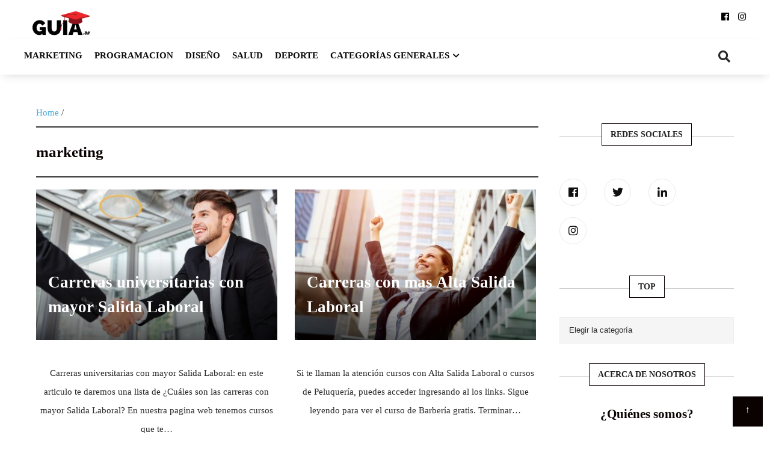

--- FILE ---
content_type: text/html; charset=UTF-8
request_url: https://guia.ar/tag/marketing/
body_size: 16514
content:
<!DOCTYPE html><html lang="es"><head itemscope="itemscope" itemtype="http://schema.org/WebSite"><meta charset="UTF-8" /><link data-optimized="2" rel="stylesheet" href="https://guia.ar/wp-content/litespeed/css/c33cf54c0ce7f4dcb9a76ddb066eb72e.css?ver=7db48" /><meta name="viewport" content="width=device-width, initial-scale=1" /><link rel="profile" href="https://gmpg.org/xfn/11" /><meta name='robots' content='noindex, follow' /><title>marketing Archives - Cursos Guia</title><meta property="og:locale" content="es_ES" /><meta property="og:type" content="article" /><meta property="og:title" content="marketing Archives - Cursos Guia" /><meta property="og:url" content="https://guia.ar/tag/marketing/" /><meta property="og:site_name" content="Cursos Guia" /><meta property="og:image" content="https://guia.ar/wp-content/uploads/2021/06/dancing.jpg" /><meta property="og:image:width" content="1280" /><meta property="og:image:height" content="720" /><meta property="og:image:type" content="image/jpeg" /><meta name="twitter:card" content="summary_large_image" /><meta name="twitter:site" content="@GuiaCursos" /> <script type="application/ld+json" class="yoast-schema-graph">{"@context":"https://schema.org","@graph":[{"@type":"CollectionPage","@id":"https://guia.ar/tag/marketing/","url":"https://guia.ar/tag/marketing/","name":"marketing Archives - Cursos Guia","isPartOf":{"@id":"https://guia.ar/#website"},"primaryImageOfPage":{"@id":"https://guia.ar/tag/marketing/#primaryimage"},"image":{"@id":"https://guia.ar/tag/marketing/#primaryimage"},"thumbnailUrl":"https://guia.ar/wp-content/uploads/2021/02/two-successful-businessmen-shaking-hands-on-PQF3VFU.jpg","breadcrumb":{"@id":"https://guia.ar/tag/marketing/#breadcrumb"},"inLanguage":"es"},{"@type":"ImageObject","inLanguage":"es","@id":"https://guia.ar/tag/marketing/#primaryimage","url":"https://guia.ar/wp-content/uploads/2021/02/two-successful-businessmen-shaking-hands-on-PQF3VFU.jpg","contentUrl":"https://guia.ar/wp-content/uploads/2021/02/two-successful-businessmen-shaking-hands-on-PQF3VFU.jpg","width":1210,"height":807,"caption":"Two smiling successful young businessmen shaking hands on business meeting in office"},{"@type":"BreadcrumbList","@id":"https://guia.ar/tag/marketing/#breadcrumb","itemListElement":[{"@type":"ListItem","position":1,"name":"Home","item":"https://guia.ar/"},{"@type":"ListItem","position":2,"name":"marketing"}]},{"@type":"WebSite","@id":"https://guia.ar/#website","url":"https://guia.ar/","name":"Cursos Guia","description":"Cursos GRATUITOS Y Completos Para una capacitación Rápida","publisher":{"@id":"https://guia.ar/#organization"},"potentialAction":[{"@type":"SearchAction","target":{"@type":"EntryPoint","urlTemplate":"https://guia.ar/?s={search_term_string}"},"query-input":"required name=search_term_string"}],"inLanguage":"es"},{"@type":"Organization","@id":"https://guia.ar/#organization","name":"Erama","url":"https://guia.ar/","logo":{"@type":"ImageObject","inLanguage":"es","@id":"https://guia.ar/#/schema/logo/image/","url":"https://guia.ar/wp-content/uploads/2021/07/GUIA.ar_-1-e1626049278517.png","contentUrl":"https://guia.ar/wp-content/uploads/2021/07/GUIA.ar_-1-e1626049278517.png","width":110,"height":54,"caption":"Erama"},"image":{"@id":"https://guia.ar/#/schema/logo/image/"},"sameAs":["https://www.facebook.com/guia.ar.18","https://twitter.com/GuiaCursos","https://www.instagram.com/guia_ar/?hl=es-la","https://www.linkedin.com/in/guia-ar-76b9401a7/"]}]}</script> <link rel='dns-prefetch' href='//fonts.googleapis.com' /><link rel="alternate" type="application/rss+xml" title="Cursos Guia &raquo; Feed" href="https://guia.ar/feed/" /><link rel="alternate" type="application/rss+xml" title="Cursos Guia &raquo; Feed de los comentarios" href="https://guia.ar/comments/feed/" /><link rel="alternate" type="application/rss+xml" title="Cursos Guia &raquo; Etiqueta marketing del feed" href="https://guia.ar/tag/marketing/feed/" /><style id='wp-block-library-theme-inline-css' type='text/css'>.wp-block-audio figcaption{color:#555;font-size:13px;text-align:center}.is-dark-theme .wp-block-audio figcaption{color:hsla(0,0%,100%,.65)}.wp-block-audio{margin:0 0 1em}.wp-block-code{border:1px solid #ccc;border-radius:4px;font-family:Menlo,Consolas,monaco,monospace;padding:.8em 1em}.wp-block-embed figcaption{color:#555;font-size:13px;text-align:center}.is-dark-theme .wp-block-embed figcaption{color:hsla(0,0%,100%,.65)}.wp-block-embed{margin:0 0 1em}.blocks-gallery-caption{color:#555;font-size:13px;text-align:center}.is-dark-theme .blocks-gallery-caption{color:hsla(0,0%,100%,.65)}.wp-block-image figcaption{color:#555;font-size:13px;text-align:center}.is-dark-theme .wp-block-image figcaption{color:hsla(0,0%,100%,.65)}.wp-block-image{margin:0 0 1em}.wp-block-pullquote{border-bottom:4px solid;border-top:4px solid;color:currentColor;margin-bottom:1.75em}.wp-block-pullquote cite,.wp-block-pullquote footer,.wp-block-pullquote__citation{color:currentColor;font-size:.8125em;font-style:normal;text-transform:uppercase}.wp-block-quote{border-left:.25em solid;margin:0 0 1.75em;padding-left:1em}.wp-block-quote cite,.wp-block-quote footer{color:currentColor;font-size:.8125em;font-style:normal;position:relative}.wp-block-quote.has-text-align-right{border-left:none;border-right:.25em solid;padding-left:0;padding-right:1em}.wp-block-quote.has-text-align-center{border:none;padding-left:0}.wp-block-quote.is-large,.wp-block-quote.is-style-large,.wp-block-quote.is-style-plain{border:none}.wp-block-search .wp-block-search__label{font-weight:700}.wp-block-search__button{border:1px solid #ccc;padding:.375em .625em}:where(.wp-block-group.has-background){padding:1.25em 2.375em}.wp-block-separator.has-css-opacity{opacity:.4}.wp-block-separator{border:none;border-bottom:2px solid;margin-left:auto;margin-right:auto}.wp-block-separator.has-alpha-channel-opacity{opacity:1}.wp-block-separator:not(.is-style-wide):not(.is-style-dots){width:100px}.wp-block-separator.has-background:not(.is-style-dots){border-bottom:none;height:1px}.wp-block-separator.has-background:not(.is-style-wide):not(.is-style-dots){height:2px}.wp-block-table{margin:0 0 1em}.wp-block-table td,.wp-block-table th{word-break:normal}.wp-block-table figcaption{color:#555;font-size:13px;text-align:center}.is-dark-theme .wp-block-table figcaption{color:hsla(0,0%,100%,.65)}.wp-block-video figcaption{color:#555;font-size:13px;text-align:center}.is-dark-theme .wp-block-video figcaption{color:hsla(0,0%,100%,.65)}.wp-block-video{margin:0 0 1em}.wp-block-template-part.has-background{margin-bottom:0;margin-top:0;padding:1.25em 2.375em}</style><style id='classic-theme-styles-inline-css' type='text/css'>/*! This file is auto-generated */
.wp-block-button__link{color:#fff;background-color:#32373c;border-radius:9999px;box-shadow:none;text-decoration:none;padding:calc(.667em + 2px) calc(1.333em + 2px);font-size:1.125em}.wp-block-file__button{background:#32373c;color:#fff;text-decoration:none}</style><style id='global-styles-inline-css' type='text/css'>body{--wp--preset--color--black: #000000;--wp--preset--color--cyan-bluish-gray: #abb8c3;--wp--preset--color--white: #ffffff;--wp--preset--color--pale-pink: #f78da7;--wp--preset--color--vivid-red: #cf2e2e;--wp--preset--color--luminous-vivid-orange: #ff6900;--wp--preset--color--luminous-vivid-amber: #fcb900;--wp--preset--color--light-green-cyan: #7bdcb5;--wp--preset--color--vivid-green-cyan: #00d084;--wp--preset--color--pale-cyan-blue: #8ed1fc;--wp--preset--color--vivid-cyan-blue: #0693e3;--wp--preset--color--vivid-purple: #9b51e0;--wp--preset--gradient--vivid-cyan-blue-to-vivid-purple: linear-gradient(135deg,rgba(6,147,227,1) 0%,rgb(155,81,224) 100%);--wp--preset--gradient--light-green-cyan-to-vivid-green-cyan: linear-gradient(135deg,rgb(122,220,180) 0%,rgb(0,208,130) 100%);--wp--preset--gradient--luminous-vivid-amber-to-luminous-vivid-orange: linear-gradient(135deg,rgba(252,185,0,1) 0%,rgba(255,105,0,1) 100%);--wp--preset--gradient--luminous-vivid-orange-to-vivid-red: linear-gradient(135deg,rgba(255,105,0,1) 0%,rgb(207,46,46) 100%);--wp--preset--gradient--very-light-gray-to-cyan-bluish-gray: linear-gradient(135deg,rgb(238,238,238) 0%,rgb(169,184,195) 100%);--wp--preset--gradient--cool-to-warm-spectrum: linear-gradient(135deg,rgb(74,234,220) 0%,rgb(151,120,209) 20%,rgb(207,42,186) 40%,rgb(238,44,130) 60%,rgb(251,105,98) 80%,rgb(254,248,76) 100%);--wp--preset--gradient--blush-light-purple: linear-gradient(135deg,rgb(255,206,236) 0%,rgb(152,150,240) 100%);--wp--preset--gradient--blush-bordeaux: linear-gradient(135deg,rgb(254,205,165) 0%,rgb(254,45,45) 50%,rgb(107,0,62) 100%);--wp--preset--gradient--luminous-dusk: linear-gradient(135deg,rgb(255,203,112) 0%,rgb(199,81,192) 50%,rgb(65,88,208) 100%);--wp--preset--gradient--pale-ocean: linear-gradient(135deg,rgb(255,245,203) 0%,rgb(182,227,212) 50%,rgb(51,167,181) 100%);--wp--preset--gradient--electric-grass: linear-gradient(135deg,rgb(202,248,128) 0%,rgb(113,206,126) 100%);--wp--preset--gradient--midnight: linear-gradient(135deg,rgb(2,3,129) 0%,rgb(40,116,252) 100%);--wp--preset--font-size--small: 13px;--wp--preset--font-size--medium: 20px;--wp--preset--font-size--large: 36px;--wp--preset--font-size--x-large: 42px;--wp--preset--spacing--20: 0.44rem;--wp--preset--spacing--30: 0.67rem;--wp--preset--spacing--40: 1rem;--wp--preset--spacing--50: 1.5rem;--wp--preset--spacing--60: 2.25rem;--wp--preset--spacing--70: 3.38rem;--wp--preset--spacing--80: 5.06rem;--wp--preset--shadow--natural: 6px 6px 9px rgba(0, 0, 0, 0.2);--wp--preset--shadow--deep: 12px 12px 50px rgba(0, 0, 0, 0.4);--wp--preset--shadow--sharp: 6px 6px 0px rgba(0, 0, 0, 0.2);--wp--preset--shadow--outlined: 6px 6px 0px -3px rgba(255, 255, 255, 1), 6px 6px rgba(0, 0, 0, 1);--wp--preset--shadow--crisp: 6px 6px 0px rgba(0, 0, 0, 1);}:where(.is-layout-flex){gap: 0.5em;}:where(.is-layout-grid){gap: 0.5em;}body .is-layout-flow > .alignleft{float: left;margin-inline-start: 0;margin-inline-end: 2em;}body .is-layout-flow > .alignright{float: right;margin-inline-start: 2em;margin-inline-end: 0;}body .is-layout-flow > .aligncenter{margin-left: auto !important;margin-right: auto !important;}body .is-layout-constrained > .alignleft{float: left;margin-inline-start: 0;margin-inline-end: 2em;}body .is-layout-constrained > .alignright{float: right;margin-inline-start: 2em;margin-inline-end: 0;}body .is-layout-constrained > .aligncenter{margin-left: auto !important;margin-right: auto !important;}body .is-layout-constrained > :where(:not(.alignleft):not(.alignright):not(.alignfull)){max-width: var(--wp--style--global--content-size);margin-left: auto !important;margin-right: auto !important;}body .is-layout-constrained > .alignwide{max-width: var(--wp--style--global--wide-size);}body .is-layout-flex{display: flex;}body .is-layout-flex{flex-wrap: wrap;align-items: center;}body .is-layout-flex > *{margin: 0;}body .is-layout-grid{display: grid;}body .is-layout-grid > *{margin: 0;}:where(.wp-block-columns.is-layout-flex){gap: 2em;}:where(.wp-block-columns.is-layout-grid){gap: 2em;}:where(.wp-block-post-template.is-layout-flex){gap: 1.25em;}:where(.wp-block-post-template.is-layout-grid){gap: 1.25em;}.has-black-color{color: var(--wp--preset--color--black) !important;}.has-cyan-bluish-gray-color{color: var(--wp--preset--color--cyan-bluish-gray) !important;}.has-white-color{color: var(--wp--preset--color--white) !important;}.has-pale-pink-color{color: var(--wp--preset--color--pale-pink) !important;}.has-vivid-red-color{color: var(--wp--preset--color--vivid-red) !important;}.has-luminous-vivid-orange-color{color: var(--wp--preset--color--luminous-vivid-orange) !important;}.has-luminous-vivid-amber-color{color: var(--wp--preset--color--luminous-vivid-amber) !important;}.has-light-green-cyan-color{color: var(--wp--preset--color--light-green-cyan) !important;}.has-vivid-green-cyan-color{color: var(--wp--preset--color--vivid-green-cyan) !important;}.has-pale-cyan-blue-color{color: var(--wp--preset--color--pale-cyan-blue) !important;}.has-vivid-cyan-blue-color{color: var(--wp--preset--color--vivid-cyan-blue) !important;}.has-vivid-purple-color{color: var(--wp--preset--color--vivid-purple) !important;}.has-black-background-color{background-color: var(--wp--preset--color--black) !important;}.has-cyan-bluish-gray-background-color{background-color: var(--wp--preset--color--cyan-bluish-gray) !important;}.has-white-background-color{background-color: var(--wp--preset--color--white) !important;}.has-pale-pink-background-color{background-color: var(--wp--preset--color--pale-pink) !important;}.has-vivid-red-background-color{background-color: var(--wp--preset--color--vivid-red) !important;}.has-luminous-vivid-orange-background-color{background-color: var(--wp--preset--color--luminous-vivid-orange) !important;}.has-luminous-vivid-amber-background-color{background-color: var(--wp--preset--color--luminous-vivid-amber) !important;}.has-light-green-cyan-background-color{background-color: var(--wp--preset--color--light-green-cyan) !important;}.has-vivid-green-cyan-background-color{background-color: var(--wp--preset--color--vivid-green-cyan) !important;}.has-pale-cyan-blue-background-color{background-color: var(--wp--preset--color--pale-cyan-blue) !important;}.has-vivid-cyan-blue-background-color{background-color: var(--wp--preset--color--vivid-cyan-blue) !important;}.has-vivid-purple-background-color{background-color: var(--wp--preset--color--vivid-purple) !important;}.has-black-border-color{border-color: var(--wp--preset--color--black) !important;}.has-cyan-bluish-gray-border-color{border-color: var(--wp--preset--color--cyan-bluish-gray) !important;}.has-white-border-color{border-color: var(--wp--preset--color--white) !important;}.has-pale-pink-border-color{border-color: var(--wp--preset--color--pale-pink) !important;}.has-vivid-red-border-color{border-color: var(--wp--preset--color--vivid-red) !important;}.has-luminous-vivid-orange-border-color{border-color: var(--wp--preset--color--luminous-vivid-orange) !important;}.has-luminous-vivid-amber-border-color{border-color: var(--wp--preset--color--luminous-vivid-amber) !important;}.has-light-green-cyan-border-color{border-color: var(--wp--preset--color--light-green-cyan) !important;}.has-vivid-green-cyan-border-color{border-color: var(--wp--preset--color--vivid-green-cyan) !important;}.has-pale-cyan-blue-border-color{border-color: var(--wp--preset--color--pale-cyan-blue) !important;}.has-vivid-cyan-blue-border-color{border-color: var(--wp--preset--color--vivid-cyan-blue) !important;}.has-vivid-purple-border-color{border-color: var(--wp--preset--color--vivid-purple) !important;}.has-vivid-cyan-blue-to-vivid-purple-gradient-background{background: var(--wp--preset--gradient--vivid-cyan-blue-to-vivid-purple) !important;}.has-light-green-cyan-to-vivid-green-cyan-gradient-background{background: var(--wp--preset--gradient--light-green-cyan-to-vivid-green-cyan) !important;}.has-luminous-vivid-amber-to-luminous-vivid-orange-gradient-background{background: var(--wp--preset--gradient--luminous-vivid-amber-to-luminous-vivid-orange) !important;}.has-luminous-vivid-orange-to-vivid-red-gradient-background{background: var(--wp--preset--gradient--luminous-vivid-orange-to-vivid-red) !important;}.has-very-light-gray-to-cyan-bluish-gray-gradient-background{background: var(--wp--preset--gradient--very-light-gray-to-cyan-bluish-gray) !important;}.has-cool-to-warm-spectrum-gradient-background{background: var(--wp--preset--gradient--cool-to-warm-spectrum) !important;}.has-blush-light-purple-gradient-background{background: var(--wp--preset--gradient--blush-light-purple) !important;}.has-blush-bordeaux-gradient-background{background: var(--wp--preset--gradient--blush-bordeaux) !important;}.has-luminous-dusk-gradient-background{background: var(--wp--preset--gradient--luminous-dusk) !important;}.has-pale-ocean-gradient-background{background: var(--wp--preset--gradient--pale-ocean) !important;}.has-electric-grass-gradient-background{background: var(--wp--preset--gradient--electric-grass) !important;}.has-midnight-gradient-background{background: var(--wp--preset--gradient--midnight) !important;}.has-small-font-size{font-size: var(--wp--preset--font-size--small) !important;}.has-medium-font-size{font-size: var(--wp--preset--font-size--medium) !important;}.has-large-font-size{font-size: var(--wp--preset--font-size--large) !important;}.has-x-large-font-size{font-size: var(--wp--preset--font-size--x-large) !important;}
.wp-block-navigation a:where(:not(.wp-element-button)){color: inherit;}
:where(.wp-block-post-template.is-layout-flex){gap: 1.25em;}:where(.wp-block-post-template.is-layout-grid){gap: 1.25em;}
:where(.wp-block-columns.is-layout-flex){gap: 2em;}:where(.wp-block-columns.is-layout-grid){gap: 2em;}
.wp-block-pullquote{font-size: 1.5em;line-height: 1.6;}</style><style id='ez-toc-inline-css' type='text/css'>div#ez-toc-container .ez-toc-title {font-size: 120%;}div#ez-toc-container .ez-toc-title {font-weight: 500;}div#ez-toc-container ul li {font-size: 95%;}div#ez-toc-container ul li {font-weight: 500;}div#ez-toc-container nav ul ul li {font-size: 90%;}
.ez-toc-container-direction {direction: ltr;}.ez-toc-counter ul{counter-reset: item ;}.ez-toc-counter nav ul li a::before {content: counters(item, '.', decimal) '. ';display: inline-block;counter-increment: item;flex-grow: 0;flex-shrink: 0;margin-right: .2em; float: left; }.ez-toc-widget-direction {direction: ltr;}.ez-toc-widget-container ul{counter-reset: item ;}.ez-toc-widget-container nav ul li a::before {content: counters(item, '.', decimal) '. ';display: inline-block;counter-increment: item;flex-grow: 0;flex-shrink: 0;margin-right: .2em; float: left; }</style><style id='admania-style-inline-css' type='text/css'>h1,.admania-sitetitle a {		
		font-family:Noto Serif !important;
		font-size:25px;
		line-height:47px;
		text-transform:capitalize;
		}

		h2 {		
		font-family:Noto Serif !important;
		font-size:27px;
		line-height:41px;
		text-transform:capitalize;
		}

		h3 {
		font-family:Noto Serif !important;
		font-size:39px;
		line-height:32px;
		text-transform:capitalize;
		}

		h4 {		
		font-family:Noto Serif !important;
		font-size:21px;
		line-height:30px;
		text-transform:capitalize;
		}

		h5 {		
		font-family:Noto Serif !important;
		font-size:18px;
		line-height:28px;
		text-transform:capitalize;
		}

		h6 {		
		font-family:Noto Serif !important;
		font-size:16px;
		line-height:25px;
		text-transform:capitalize;
		}

		.admania-gridentry .admania-entryheader h2 {		
		font-family:Noto Serif !important;
		font-size:18px;
		line-height:30px;
		text-transform:none;
		}

		h1,h2,h3,h4,h5,h6 {		
			font-weight:600;
		}

		body {
			font-family:Noto Serif;
			color:#282828;
			background: #ffffff;
			font-size: 15px;
			line-height:25px;
		}

		.admania-entrycontent a {
		color: #47a7d7 !important;
		text-decoration:underline !important;
		}
.admania-entrycontent a:hover {color: #47a7d7 !important;}.admania-entrycontent .wp-block-coblocks-click-to-tweet__twitter-btn:not(.has-button-color) {color: #fff !important;
		}
h1,h2,h3,h4,h5,h6,.admania-eighth-category3-slider-item-header h5 a,.admania-eighth-category5-slider-item-header h5 a,.admania-ninth-category7-ftr-list h5 a,.admania-eighth-slider-item-header h2 a {color:#0a0101;text-transform: none;}
.admania-headertopalt,.admania-mobileheader,.admania_headerbtm,.admania-headersgstkyad {box-shadow: 2px 2px 5px #ffffff;border-bottom: 1px solid #dddddd;}
.admania-headertopsocial li a {color:#0a0a0a;}
.admania-headerinneralt,.admania_menu .menu .sub-menu,.admania-secondarymenu .menu .sub-menu,.admania-boxedheadertop,.admania-boxedlayout .admania-secondarymenu .menu .sub-menu { background-color:#222222;border: 0px solid #dddddd;box-shadow: 0px 0px 0px #e3e3e3;}
.admania-headersearchform .search-form  input[type="search"] {background:#0a0909;color:#a0a0a0;}
.admania-restitle1{padding:0px;}
.admania-headersearchform .search-form input[type="search"]::-webkit-input-placeholder {color:#a0a0a0;}
.admania-headersearchform .search-form input[type="search"]::-moz-placeholder {color:#a0a0a0;}
.admania-headersearchform .search-form input[type="search"]::-ms-input-placeholder {color:#a0a0a0; }
.admania-headersearchform .search-form input[type="submit"] {background-color:#0a0909;}
.admania-slidercat,.admania-cat, .admania-featcatlist a,.owl-prev, .owl-next {background:#f5ff3a;color:#0a0202;}
.admania-slidercontent h2 a,.admania-slidercontent {color:#0a0a0a;}
.reply a,.admania-top a,.admania-slidercat5 a,.admania-slidercat2 a,input[type="reset"], input[type="button"], input[type="submit"], button {background:#0a0101;color:#ffffff;}
.admania-slidercontent2, .admania-slidercontent2 a {color:#ffffff !important;}
.admania-slidercat4 a {color:#0a0101 !important;}
.reply a:hover,.admania-top a:hover,input[type="reset"]:hover, input[type="button"]:hover, input[type="submit"]:hover, button:hover {background:#0a0101;color:#fff;}
a,.admania-sitefooterinner .widget_admania_popular_post ul li h6 a {color:#47a7d7;}
a:hover,.admania-entryheader_featured_image .admania-entryheader a:hover,.admania-ten-category10-slider-item-header h6 a:hover,.admania-ten-category10-slider-item-header h5 a:hover,.admania-ten-post-entrytitle a:hover,.admania-eighth-category3-slider-item-header h5 a:hover,.admania-eighth-category5-slider-item-header h5 a:hover,.admania-slidercontent4  h2 a:hover,.admania-sitefooterinner .widget_admania_popular_post ul li h6 a:hover,.admania-boxedsldehdr h2 a:hover,.admania-boxedheadertop .admania-secondarymenu li a:hover,.admania-boxedlistitem h2 a:hover, .admania-boxedgriditem h2 a:hover,.admania-ly2ftsection h2 a:hover,.admania-headertopsocial li a:hover, .admania-slidercontent h2 a:hover, .admania-ftrattbtontop .admania-fbflw:hover, .admania-ftrattbtontop .admania-twtflw:hover, .admania-ftrattbtontop .admania-lnkflw:hover,.admania_widgetcatlist_post .admania-catentryheader h2 a:hover,.widget .admania_socialiconfb:hover, .widget .admania_socialiconlnk:hover, .widget .admania_socialicontwt:hover,.admania-seven-slider1-item-header h2 a:hover {color:#47a7d7;}
.admanialayt5-entryfooter a { background-color:#0a0101;}
.admania-slidercontent4 h2 a:hover,.admania-ninth-category7-ftr-list h5 a:hover,.admanialayt5-entryheader a:hover { color:#47a7d7 !important;}
.admania_pagelinks .admania_pglnlksaf:hover,.admania-ninth-post-readlink:hover,.admania-pagination .page-numbers:hover {background:#47a7d7;border:1px solid#47a7d7;color:#fff;}
.admania-readmorelink a,.admania-seven-post-readmore a,.admania-stickypost {background:#0a0000;color:#ffffff;}
.admania-gridentry .admania-entrytitle {min-height: 0px;}
.admania-readmorelink a:hover,.admania-seven-post-readmore a:hover,.admanialayt5-entryfooter a:hover,.admanialayt5-entryfooter a:hover,.owl-next:hover,.owl-prev:hover, .owl-prev:hover ~ .owl-next,.admania-secondarymenu .owl-next:hover,.admania-secondarymenu .owl-prev:hover,.admania-secondarymenu .owl-prev:hover ~ .owl-next,.admania-secondarymenu .admania_nxtishover .owl-prev,.admania_nxtishover .owl-prev,.owl-prev:hover,.owl-next:hover{background:#0a0202;color:#fff;}
.admania_menu li a:hover {background-color:#47a7d7;color:#fff;}
.admania_menu .admania-megamenu li a:hover {color:#47a7d7 !important;}
.admania-postoptionbox {background-color:#8224e3;border: 1px solid #0a0000;}
.admania-postoptionbox input[type="text"],.admania-widgettit .admania-widgetsbrtit {background-color:#ffffff;border: 1px solid #0a0000;}
.admania-headersgstkyad,.admania-boxedsldecat {background-color:#ffffff;}
.bypostauthor {border-left: 1px solid #0a0202;}
 .admania-nocomments,.admania-commentlist li { background: #f7f7f7;}
.admania-entrymeta a,.admania-gridentry .admania-entrymetablne a:hover,.admania_breadcrumb a,.admania-entrybyline a,.admania_aboutreadmore { color:#47a7d7;}
.admania-entrymeta a:hover,.admania-gridentry .admania-entrymetablne a,.admania_breadcrumb a:hover,.admania_aboutreadmore:hover,.admania-entrybyline a:hover { color:#47a7d7;}
.admania-headertoplayt3,.admania-headertoplayt5-top { background-color:#ffffff;}
.admania-gridpstlayt3 .admania-gridpost-entryfooter .admania-pstrdmr { color:#0a0000;}
.admania-headermidlayt3 { background-color:#0a0202;}
.admania_menu li a,.admania-lay7-menu .sub-menu li a,.admania-lay8-menu .sub-menu li a,.admania_lay9_menu .sub-menu li a {color:#ffffff;}
.admania-lay2headerright .menu li a,.admania-lay7-menu li a,.admania-lay4-menu li a,.admania-lay8-menu li a,.admania_lay9_menu li a  {color:#0a0a0a;}
.admania-lay4-menu .sub-menu li a {color:#ffffff;}
.admania-gridpstlayt3 .admania-gridpost-entryfooter .admania-pstrdmr:hover,.admania-slidercontent5 h2 a:hover,.admania-ninth-slider-item-header h2 a:hover,.admania-slidermetaby5 a:hover,.admania-ninth-category6-slider-item-header h5 a:hover,.admania-eighth-slider-item-header h2 a:hover { color:#47a7d7 !important;}
.admania-stylishad { right:0%;bottom:0%;}
.admania-pgstylishad { right:0%;bottom:0%;}
.admania-sitefooterinnertop,.admania-sitefooterlogo {color:#858181;}
.admania-sitefooter {background-color:#222222;}
.admania-sitefooterinnertop li a,.admania-sitefooterlogo {border-bottom: 1px solid #2d2d2d !important;}
.admania-sitefooterinnertop .admania-footerwidgets-title, .admania-sitefooterinnertop .widget-title {color:#ffffff;}
.admania-boxedlayout .admania_menu li a:hover {background-color: transparent !important; color:#47a7d7!important;}
.admania-boxedlayout .admania-boxedheadertop a { color:#0a0202;}
#tribe-events-content a, .tribe-events-adv-list-widget .tribe-events-widget-link a, .tribe-events-adv-list-widget .tribe-events-widget-link a:hover, .tribe-events-back a, .tribe-events-back a:hover, .tribe-events-event-meta a, .tribe-events-list-widget .tribe-events-widget-link a, .tribe-events-list-widget .tribe-events-widget-link a:hover, ul.tribe-events-sub-nav a, ul.tribe-events-sub-nav a:hover {
			text-decoration: none !important;
			color: #222!important;
		}
		
.admania-aftrnthprad  {float:none;margin:0px;} 
.admania-pgaftrnthprad {float:none;margin:0px;} 
.admania-headertoplayt5 .admania_menu li a:hover,.admania-lay5-menu .menu .current-menu-item > a {background-color:transparent;color:#47a7d7!important;}
 
		@media screen and (max-width:1200px) {
	
		.admania-boxedlayout .admania-headerinner {
			width:100% !important;
			padding: 0 20px !important;
		}
		
		}
 
		@media screen and (max-width:1200px) {
		.admania-siteinner, 
		.admania-sitefooterinner,
         .admania-footer-optin,		
		.admania-headerbtminner,
.admania-header-optin2,		
		.admania-headerinner {
		width:100%;
		padding: 0 20px;
		}
		.admania-header-optin-inner {
			width:100%;
			padding:3em 1em;
		}
		.admania-header-search-box-inner {
			width:100%;
		}
		.admania-post6-header-featured-image .admania-post6-left-image,
		.admania-layout10-postimg .admania-ten-featured-image {
			width: 47%;
		}
		.admania-post6-header-featured-image .admania-post6-left-image + .admania-entryheader, 
		.admania-layout10-postimg .admania-ten-featured-image + .admania-ten-post-entry {
    		width: 48%;
		}
		.admania-boxedlayout .admania-siteinner {
		padding: 0px;
		}
		.admania-boxedlayout .admania-siteinner,
		.admania-boxedlayout  .admania-sitefooterinner {
			width:100% !important;
		}
		.search-form label {
			width: 68%;
		}
		.admania-lay2headerright .menu li a {
			font-size: 16px;
			padding: 18px 15px;			
		}
						
		.admania-layout5gridpst {
			margin: 0 3% 3% 0;
		}

		.admania-gridentry {
		width: 47.1%;
		}

		.admania-featcatlist {
			width: 30%;
		}

		.admania-featcatlist a {
			padding: 4px 14px;
			font-size: 13px;
		}

		.admanina-afterheaderadleft {
		width: 72%;
		}

		.admanina-afterheaderadright {
			width: 25%;
		}

		.admania-optin {
			padding: 27px 25px;
		}

		}
@media screen and (max-width:990px) {
        .admania-boxedlayout .admania-secondarymenu .menu .sub-menu {
			background-color:transparent !important;
		}
		}
@media screen and (max-width:990px) {
			
		.admania-push-out-menu,.admania-pushout-secondary-menu{background-color:#0a0a0a;}
		
		.admania-push-out-menu .menu li,.admania-push-out-menu .menu .sub-menu li, .admania-pushout-secondary-menu .menu li,.admania-pushout-secondary-menu .menu .sub-menu li{border-bottom:1px solid #0a0606;}
		
		.admania-push-out-menu .menu .sub-menu li:first-child,.admania-pushout-secondary-menu .menu .sub-menu li:first-child {border-top:1px solid #0a0606;}
				
		}
@media screen and (max-width:600px) {
				.admania-show-header-sticky {
					display:block;
				}
			}
 
			@media screen and (max-width:680px) {
				body {
					font-size: 14px !important;
					line-height:24px !important;	
				}	
				body h1 {
    font-size: 30px !important;
    line-height: 39px !important;
	text-transform:capitalize !important;
}
				body h2 {
    font-size: 24px !important;
    line-height: 34px !important;
	text-transform:capitalize !important;
}

body h3 {   
    font-size: 22px !important;
	 line-height: 32px !important;
    text-transform:capitalize !important;
}

body h4 {   
    font-size: 20px !important;
	 line-height: 28px !important;
    text-transform:capitalize !important;
}

body h5 {   
    font-size: 19px !important;
	 line-height: 26px !important;
    text-transform:capitalize !important;
}

body h6 {   
    font-size: 18px !important;
	 line-height: 25px !important;
    text-transform:capitalize !important;
}

			}
.admania-single-full-gb .admania-entrycontent .wp-block-button__link { text-decoration: none !important;} 
.admania-single-full-gb .admania-entrycontent .wp-block-button.is-style-outline > .wp-block-button__link { color: #111 !important;} 
.admania-single-full-gb .admania-entrycontent .wp-block-button:not(.is-style-outline) > .wp-block-button__link,.admania-single-half-gb .wp-block-button__link{ color: #fff !important;text-decoration: none !important;}</style> <script type="litespeed/javascript" data-src="https://guia.ar/wp-includes/js/jquery/jquery.min.js" id="jquery-core-js"></script> <link rel="https://api.w.org/" href="https://guia.ar/wp-json/" /><link rel="alternate" type="application/json" href="https://guia.ar/wp-json/wp/v2/tags/153" /><style type="text/css">.recentcomments a{display:inline !important;padding:0 !important;margin:0 !important;}</style><style type="text/css" id="custom-background-css">body.custom-background { background-color: #ffffff; }</style><link rel="icon" href="https://guia.ar/wp-content/uploads/2021/01/cropped-FavIcon-sin-fondo-32x32.png" sizes="32x32" /><link rel="icon" href="https://guia.ar/wp-content/uploads/2021/01/cropped-FavIcon-sin-fondo-192x192.png" sizes="192x192" /><link rel="apple-touch-icon" href="https://guia.ar/wp-content/uploads/2021/01/cropped-FavIcon-sin-fondo-180x180.png" /><meta name="msapplication-TileImage" content="https://guia.ar/wp-content/uploads/2021/01/cropped-FavIcon-sin-fondo-270x270.png" /><style type="text/css" id="wp-custom-css">.emb_opt_btn_primary {
    background-color: #ffffff !important;
    border-color: #ffffff !important;
    color: #000000 !important;
}
.embeded_newsletter_card .embeded_form_group {
    padding: 0px 0px 0 0px !important;	 
}
.embeded_form_group input{
	margin: 0 0 0px;
}
#optin_form{
	background-color:black;
}

.admania-lay5headerright ul li a {
    padding: 15px 0 15px 15px;
    display: block;
    font-size: 15px;
    color: #000;
}
.admania-entry-meta,
.admania-fifltmetatxt {
	display:none;
}</style></head><body class="archive tag tag-marketing tag-153 custom-background wp-custom-logo wp-embed-responsive admania-blog-layout11 " itemscope="itemscope" itemtype="http://schema.org/WebPage"><div class="admania-sitecontainer"><div id="admania-header-sticky" class="admania-header-sticky" itemscope="" itemtype="http://schema.org/WPHeader"><div class="admania-headerinner"><div class="admania-header-sticky-left"><div class="admania-mb-pm-menu-style">
<span class="admania-mb-pm-menu-bar"></span></div><nav class="admania_menu admania-sticky-menu" itemscope="itemscope" itemtype="http://schema.org/SiteNavigationElement"><div class="admania-mb-pm-menu-close"></div><div class="admania-popup-menu-logo">
<a href="https://guia.ar/" title="Cursos Guia" class="admania-fontstlye">
Cursos Guia				</a><p>Cursos GRATUITOS Y Completos Para una capacitación Rápida</p></div><div class="menu-primary-menu-container"><ul id="menu-primary-menu" class="menu"><li id="menu-item-2703" class="menu-item menu-item-type-taxonomy menu-item-object-category "><a  href="https://guia.ar/marketing-digital/" class= "main-link">Marketing</a></li><li id="menu-item-2704" class="menu-item menu-item-type-taxonomy menu-item-object-category "><a  href="https://guia.ar/programacion/" class= "main-link">Programacion</a></li><li id="menu-item-2705" class="menu-item menu-item-type-taxonomy menu-item-object-category "><a  href="https://guia.ar/diseno/" class= "main-link">Diseño</a></li><li id="menu-item-2701" class="menu-item menu-item-type-taxonomy menu-item-object-category "><a  href="https://guia.ar/salud/" class= "main-link">Salud</a></li><li id="menu-item-2706" class="menu-item menu-item-type-taxonomy menu-item-object-category "><a  href="https://guia.ar/deporte/" class= "main-link">Deporte</a></li><li id="menu-item-2441" class="menu-item menu-item-type-taxonomy menu-item-object-category menu-item-has-children "><a  href="https://guia.ar/costura/" class= "main-link">Categorías Generales</a><ul class="sub-menu"><li id="menu-item-2698" class="menu-item menu-item-type-taxonomy menu-item-object-category "><a  href="https://guia.ar/cursos-gratuitos-para-desempleados-online/" class= "main-link">Cursos GRATUITOS para Desempleados (Online)</a></li><li id="menu-item-2699" class="menu-item menu-item-type-taxonomy menu-item-object-category "><a  href="https://guia.ar/cursos-online-gratis-con-certificado-avalado/" class= "main-link">Cursos online GRATIS con certificado</a></li><li id="menu-item-2700" class="menu-item menu-item-type-taxonomy menu-item-object-category "><a  href="https://guia.ar/cursos-de-belleza-gratis/" class= "main-link">Cursos de Belleza GRATIS</a></li><li id="menu-item-2702" class="menu-item menu-item-type-taxonomy menu-item-object-category "><a  href="https://guia.ar/tips/" class= "main-link">Tips</a></li></ul></li></ul></div></nav></div><div class="admania-header-sticky-mid"></div><div class="admania-header-sticky-right">
<span class="admania-header-sticky-search"><i class="fa fa-search"></i></span><div class="admania-header-sticky-searchouter"><form role="search" method="get" class="search-form" action="https://guia.ar/">
<label>
<span class="screen-reader-text">Buscar:</span>
<input type="search" class="search-field" placeholder="Buscar &hellip;" value="" name="s" />
</label>
<input type="submit" class="search-submit" value="Buscar" /></form></div></div></div></div><header class="admania-siteheader" itemscope="" itemtype="http://schema.org/WPHeader"><div class="admania-headertoplayt5"><div class="admania-headertoplayt5-top"><div class="admania-headerinner"><div class="admania-lay5headerleft">
<a href="https://guia.ar/" class="custom-logo-link" rel="home"><img data-lazyloaded="1" src="[data-uri]" width="110" height="54" data-src="https://guia.ar/wp-content/uploads/2021/07/GUIA.ar_-1-e1626049278517.png" class="custom-logo" alt="Cursos Guia" decoding="async" /></a></div><div class="admania-lay5headerright"><ul><li><a href="https://www.facebook.com/Cursos-Online-100534588311893/" class="admania_socialiconfb" target="_blank"><i class="fab fa-facebook"></i></a></li><li><a href="https://www.instagram.com/guia_ar/" class="admania_socialiconins" target="_blank"><i class="fab fa-instagram"></i></a></li></ul></div></div></div><div class="admania-headertoplayt5-bottom"><div class="admania-headerinner"><div class="admania-mb-pm-menu-style">
<span class="admania-mb-pm-menu-bar"></span></div><nav class="admania_menu admania-lay4-menu admania-push-out-menu admania-lay5-menu" itemscope="itemscope" itemtype="http://schema.org/SiteNavigationElement"><div class="admania-mb-pm-menu-close"></div><div class="admania-popup-menu-logo">
<a href="https://guia.ar/" title="Cursos Guia" class="admania-fontstlye">
Cursos Guia						</a><p>Cursos GRATUITOS Y Completos Para una capacitación Rápida</p></div><div class="menu-primary-menu-container"><ul id="menu-primary-menu-1" class="menu"><li id="menu-item-2703" class="menu-item menu-item-type-taxonomy menu-item-object-category "><a  href="https://guia.ar/marketing-digital/" class= "main-link">Marketing</a></li><li id="menu-item-2704" class="menu-item menu-item-type-taxonomy menu-item-object-category "><a  href="https://guia.ar/programacion/" class= "main-link">Programacion</a></li><li id="menu-item-2705" class="menu-item menu-item-type-taxonomy menu-item-object-category "><a  href="https://guia.ar/diseno/" class= "main-link">Diseño</a></li><li id="menu-item-2701" class="menu-item menu-item-type-taxonomy menu-item-object-category "><a  href="https://guia.ar/salud/" class= "main-link">Salud</a></li><li id="menu-item-2706" class="menu-item menu-item-type-taxonomy menu-item-object-category "><a  href="https://guia.ar/deporte/" class= "main-link">Deporte</a></li><li id="menu-item-2441" class="menu-item menu-item-type-taxonomy menu-item-object-category menu-item-has-children "><a  href="https://guia.ar/costura/" class= "main-link">Categorías Generales</a><ul class="sub-menu"><li id="menu-item-2698" class="menu-item menu-item-type-taxonomy menu-item-object-category "><a  href="https://guia.ar/cursos-gratuitos-para-desempleados-online/" class= "main-link">Cursos GRATUITOS para Desempleados (Online)</a></li><li id="menu-item-2699" class="menu-item menu-item-type-taxonomy menu-item-object-category "><a  href="https://guia.ar/cursos-online-gratis-con-certificado-avalado/" class= "main-link">Cursos online GRATIS con certificado</a></li><li id="menu-item-2700" class="menu-item menu-item-type-taxonomy menu-item-object-category "><a  href="https://guia.ar/cursos-de-belleza-gratis/" class= "main-link">Cursos de Belleza GRATIS</a></li><li id="menu-item-2702" class="menu-item menu-item-type-taxonomy menu-item-object-category "><a  href="https://guia.ar/tips/" class= "main-link">Tips</a></li></ul></li></ul></div></nav><div class="admania-lay5headerright">
<span class="admania-la5searchicon">
<i class="fa fa-search"></i>
</span></div><div class="admania-lay5headersearchouter"><form role="search" method="get" class="search-form" action="https://guia.ar/">
<label>
<span class="screen-reader-text">Buscar:</span>
<input type="search" class="search-field" placeholder="Buscar &hellip;" value="" name="s" />
</label>
<input type="submit" class="search-submit" value="Buscar" /></form></div></div></div></div></header><div class="admania-siteinner"><main id="admania-maincontent" class="admania-sitemaincontent "><div class="admania-contentarea admania-layt5-contentarea"><div class="admania-content-main-section-inner"><div class="admania_breadcrumb"><a href="https://guia.ar" class="bcb">Home</a> /</div><header class="admania-archiveheader"><h1 class="admania_archivetitle">marketing</h1></header><div class="admania-layout5post"><article id="post-2081" class="admania-layout5gridpst post-2081 post type-post status-publish format-standard has-post-thumbnail hentry category-cursos-de-google-con-certificado category-cursos-gratuitos-para-desempleados-online category-cursos-online-gratis-con-certificado-avalado category-diseno category-marketing-digital category-salud tag-aprender-contabilidad tag-aprender-medicina tag-carreras-con-salida-laboral-segura tag-cursos tag-cursos-con-rapida-salida-laboral tag-cursos-con-salida-laboral tag-cursos-de-contabilidad tag-cursos-gratis-2 tag-cursos-gratis-de-contabilidad tag-cursos-gratis-de-salud tag-cursos-online tag-estudiar-marketing-digital tag-marketing tag-marketing-digital tag-rapida-salida-laboral tag-salida-laboral tag-salida-laboral-de-contabilidad tag-salida-laboral-de-marketing-digital tag-salida-laboral-rapida tag-salud"><div class="admanialayt5-entryheader ">
<a href="https://guia.ar/carreras-universitarias-con-certificado-con-salida-laboral/">
<img data-lazyloaded="1" src="[data-uri]" width="418" height="261" data-src="https://guia.ar/wp-content/uploads/2021/02/two-successful-businessmen-shaking-hands-on-PQF3VFU-418x261.jpg" title="Carreras universitarias con mayor Salida Laboral" alt="img" />
</a><div class="admanialayt5-entrymeta-ads"><div class="admania-entryheader admania-layt4entryheader"><h2 class="admania-entrytitle" itemprop="headline"><a href="https://guia.ar/carreras-universitarias-con-certificado-con-salida-laboral/" rel="bookmark">Carreras universitarias con mayor Salida Laboral</a></h2><div class="admania-entrybyline admania-layt5entrybyline"></div></div></div></div><div class="admanialayt5-entrycontent"><p>
Carreras universitarias con mayor Salida Laboral: en este articulo te daremos una lista de ¿Cuáles son las carreras con mayor Salida Laboral? En nuestra pagina web tenemos cursos que te&hellip;</p><div class="admanialayt5-entryfooter">
<a href="https://guia.ar/carreras-universitarias-con-certificado-con-salida-laboral/" class="admania_layt5rdmr">
Leer mas
</a></div></div></article><article id="post-1809" class="admania-layout5gridpst post-1809 post type-post status-publish format-standard has-post-thumbnail hentry category-cursos-gratuitos-para-desempleados-online category-cursos-online-gratis-con-certificado-avalado category-diseno category-marketing-digital category-programacion category-salud category-tips tag-aprender-contabilidad tag-carreras-con-salida-laboral-segura tag-cursos-con-salida-laboral tag-marketing tag-salida-laboral tag-sanidad"><div class="admanialayt5-entryheader ">
<a href="https://guia.ar/carreras-con-mas-alta-salida-laboral/">
<img data-lazyloaded="1" src="[data-uri]" width="418" height="261" data-src="https://guia.ar/wp-content/uploads/2020/12/2-4-418x261.jpg" title="Carreras con mas Alta Salida Laboral" alt="img" />
</a><div class="admanialayt5-entrymeta-ads"><div class="admania-entryheader admania-layt4entryheader"><h2 class="admania-entrytitle" itemprop="headline"><a href="https://guia.ar/carreras-con-mas-alta-salida-laboral/" rel="bookmark">Carreras con mas Alta Salida Laboral</a></h2><div class="admania-entrybyline admania-layt5entrybyline"></div></div></div></div><div class="admanialayt5-entrycontent"><p>
Si te llaman la atención cursos con Alta Salida Laboral o cursos de Peluquería, puedes acceder ingresando al los links. Sigue leyendo para ver el curso de Barbería gratis. Terminar&hellip;</p><div class="admanialayt5-entryfooter">
<a href="https://guia.ar/carreras-con-mas-alta-salida-laboral/" class="admania_layt5rdmr">
Leer mas
</a></div></div></article></div><div class="admania-contentareafooter"><div class="screen-reader-text">This div height required for enabling the sticky sidebar</div></div></div></div><div class="admania-primarycontentarea"><aside id="admania-primarysidebar" class="admania-primarysidebar widget-area"><aside id="admania_socialfollow_widget-2" class="widget widget_admania_socialfollow_widget"><div class="admania-widgettit"><h3 class="widget-title admania-widgetsbrtit">Redes sociales</h3></div><div class="admania-widgetsocial">
<a class="admania-socialiconfb" title="Facebook" href="https://www.facebook.com/guia.ar.18" target="_blank"> <i class="fab fa-facebook"></i> </a>
<a class="admania-socialicontwt" title="Twitter" href="https://twitter.com/GuiaCursos" target="_blank"> <i class="fab fa-twitter"></i> </a>
<a class="admania-socialiconlnk" title="linkedin" href="https://www.linkedin.com/in/guia-ar-76b9401a7/" target="_blank"
><i class="fab fa-linkedin"></i> </a>
<a class="admania-socialiconins" title="instagram" href="https://www.instagram.com/guia_ar/?hl=es-la" target="_blank"><i class="fab fa-instagram"></i></a></div></aside><aside id="categories-3" class="widget widget_categories"><div class="admania-widgettit"><h3 class="widget-title admania-widgetsbrtit">Top</h3></div><form action="https://guia.ar" method="get"><label class="screen-reader-text" for="cat">Top</label><select  name='cat' id='cat' class='postform'><option value='-1'>Elegir la categoría</option><option class="level-0" value="653">Costura&nbsp;&nbsp;(8)</option><option class="level-0" value="754">Criptomonedas Cursos GRATIS&nbsp;&nbsp;(3)</option><option class="level-0" value="135">Cursos de Belleza GRATIS&nbsp;&nbsp;(16)</option><option class="level-0" value="224">Cursos de Google con Certificado&nbsp;&nbsp;(9)</option><option class="level-0" value="62">Cursos GRATUITOS para Desempleados (Online)&nbsp;&nbsp;(65)</option><option class="level-0" value="199">Cursos online GRATIS con certificado&nbsp;&nbsp;(52)</option><option class="level-0" value="17">Deporte&nbsp;&nbsp;(14)</option><option class="level-0" value="20">Diseño&nbsp;&nbsp;(14)</option><option class="level-0" value="24">Idiomas&nbsp;&nbsp;(6)</option><option class="level-0" value="16">Marketing&nbsp;&nbsp;(19)</option><option class="level-0" value="18">Programacion&nbsp;&nbsp;(18)</option><option class="level-0" value="29">Salud&nbsp;&nbsp;(31)</option><option class="level-0" value="1">Sin categoria&nbsp;&nbsp;(8)</option><option class="level-0" value="666">Tejido&nbsp;&nbsp;(8)</option><option class="level-0" value="43">Tips&nbsp;&nbsp;(33)</option>
</select></form><script type="litespeed/javascript">(function(){var dropdown=document.getElementById("cat");function onCatChange(){if(dropdown.options[dropdown.selectedIndex].value>0){dropdown.parentNode.submit()}}
dropdown.onchange=onCatChange})()</script> </aside><aside id="admania_aboutus_widgets-1" class="widget widget_admania_aboutus_widgets"><div class="admania-widgettit"><h3 class="widget-title admania-widgetsbrtit">Acerca de Nosotros</h3></div><div class="admania-aboutus"><h4>¿Quiénes somos?</h4><div class="admania-abtpara"><p>Somos Guia.ar! Un emprendimiento con el objetivo de darle alcance y mostrarte a todos las posibilidades de cursos gratis en internet! nos enfocamos en cursos que brinden una rápida salida laboral asi poder ayudar a los desempleados!</p></div><a href="https://guia.ar" class = "admania_aboutreadmore" rel="author"><span>Ver</span></a></div></aside><aside id="admania_socialfollow_widget-1" class="widget widget_admania_socialfollow_widget"><div class="admania-widgettit"><h3 class="widget-title admania-widgetsbrtit">Nuestras Redes</h3></div><div class="admania-widgetsocial">
<a class="admania-socialiconfb" title="Facebook" href="https://www.facebook.com/Cursos-Online-100534588311893/" target="_blank"> <i class="fab fa-facebook"></i> </a>
<a class="admania-socialiconins" title="instagram" href="https://www.instagram.com/guia_ar/" target="_blank"><i class="fab fa-instagram"></i></a></div></aside><aside id="admania_popular_post-1" class="widget widget_admania_popular_post"><div class="admania-widgettit"><h3 class="widget-title admania-widgetsbrtit">Ultimos Post Populares</h3></div><div><ul><li><div class="admania-pplftimge">
<a href="https://guia.ar/como-tejer-un-saco-para-perro-paso-a-paso/">
<img data-lazyloaded="1" src="[data-uri]" data-src="https://guia.ar/wp-content/uploads/2023/06/Captura-de-pantalla-2023-06-13-105406.png.webp" title="COMO TEJER UN SACO PARA PERRO PASO A PASO" alt="img" width="327px;" height="189px;"/>
</a></div><h6> <a title="COMO TEJER UN SACO PARA PERRO PASO A PASO" href="https://guia.ar/como-tejer-un-saco-para-perro-paso-a-paso/">
COMO TEJER UN SACO PARA PERRO PASO A PASO    </a></h6><p>
By    wordpress	    <span class="admania-dat">
Jun 13 , 23    </span></p></li><li><div class="admania-pplftimge">
<a href="https://guia.ar/paso-a-paso-de-como-tejer-un-chaleco-para-bebe-a-dos-agujas/">
<img data-lazyloaded="1" src="[data-uri]" data-src="https://guia.ar/wp-content/uploads/2023/06/Captura-de-pantalla-2023-06-06-164539.png.webp" title="Paso a paso de como tejer un chaleco para bebé a dos agujas" alt="img" width="327px;" height="189px;"/>
</a></div><h6> <a title="Paso a paso de como tejer un chaleco para bebé a dos agujas" href="https://guia.ar/paso-a-paso-de-como-tejer-un-chaleco-para-bebe-a-dos-agujas/">
Paso a paso de como tejer un chaleco para bebé a dos agujas    </a></h6><p>
By    wordpress	    <span class="admania-dat">
Jun 6 , 23    </span></p></li><li><div class="admania-pplftimge">
<a  href="https://guia.ar/paso-a-paso-para-tejer-vestido-de-crochet-y-tela-combinado/" title="Paso a paso para tejer vestido de crochet y tela combinado"><img data-lazyloaded="1" src="[data-uri]" width="327" height="189" data-src="https://guia.ar/wp-content/uploads/2023/06/Captura-de-pantalla-2023-06-06-111921-327x189.png" title="Paso a paso para tejer vestido de crochet y tela combinado" class="recentimgalign" alt="Paso a paso para tejer vestido de crochet y tela combinado" /></a></div><h6> <a title="Paso a paso para tejer vestido de crochet y tela combinado" href="https://guia.ar/paso-a-paso-para-tejer-vestido-de-crochet-y-tela-combinado/">
Paso a paso para tejer vestido de crochet y tela combinado    </a></h6><p>
By    wordpress	    <span class="admania-dat">
Jun 6 , 23    </span></p></li><li><div class="admania-pplftimge">
<a  href="https://guia.ar/como-escoger-la-lana-adecuada-para-tu-proyecto/" title="¿Cómo escoger la lana adecuada para tu proyecto?"><img data-lazyloaded="1" src="[data-uri]" width="327" height="189" data-src="https://guia.ar/wp-content/uploads/2023/05/Captura-de-pantalla-2023-05-30-092642-327x189.png" title="¿Cómo escoger la lana adecuada para tu proyecto?" class="recentimgalign" alt="¿Cómo escoger la lana adecuada para tu proyecto?" /></a></div><h6> <a title="¿Cómo escoger la lana adecuada para tu proyecto?" href="https://guia.ar/como-escoger-la-lana-adecuada-para-tu-proyecto/">
¿Cómo escoger la lana adecuada para tu proyecto?    </a></h6><p>
By    Jorgelina Juarez	    <span class="admania-dat">
May 30 , 23    </span></p></li></ul></div></aside><aside id="recent-comments-2" class="widget widget_recent_comments"><div class="admania-widgettit"><h3 class="widget-title admania-widgetsbrtit">Comentarios recientes</h3></div><ul id="recentcomments"><li class="recentcomments"><span class="comment-author-link">Geila Pulido</span> en <a href="https://guia.ar/curso-masajista-profesional-gratis-con-certifica-alta-salida-laboral/#comment-6239">Curso de Masajista GRATIS con Certificado</a></li><li class="recentcomments"><span class="comment-author-link">Gabriel cortez</span> en <a href="https://guia.ar/curso-gratis-de-veterinario-con-salida-laboral/#comment-6141">Curso de Veterinaria con Rápida Salida Laboral</a></li><li class="recentcomments"><span class="comment-author-link">Cintia Chilote</span> en <a href="https://guia.ar/curso-de-manualidades-con-certificado/#comment-6140">Curso de Manualidades con CERTIFICADO</a></li><li class="recentcomments"><span class="comment-author-link">Cintia Chilote</span> en <a href="https://guia.ar/curso-de-colorimetria-gratis/#comment-6139">Curso de Colorimetría GRATIS | Aprende Colorimetría</a></li><li class="recentcomments"><span class="comment-author-link">Cintia Chilote</span> en <a href="https://guia.ar/cursos-psicologia-gratis/#comment-6138">Psicología, 5 cursos GRATIS y Online</a></li></ul></aside><aside id="admania_catpost_widgets-3" class="widget widget_admania_catpost_widgets"><div class="admania-widgettit"><h3 class="widget-title admania-widgetsbrtit">Categoría mas Leída</h3></div><div class="admania-widgetcatlist-post"><div class="admania-catentry "><div class="admania-catentryimg">
<img data-lazyloaded="1" src="[data-uri]" width="390" height="195" data-src="https://guia.ar/wp-content/uploads/2021/12/spotify-1280x720-2-390x195.jpg" title="Como crecer en Spotify GRATIS curso ONLINE" alt="img" /><div class="admania-catentrymeta">
By <a href="https://guia.ar/author/bautista/" title="Entradas de Bautista" rel="author">Bautista</a><div class="admania-entrybylinecd">|</div>
In <a href="https://guia.ar/cursos-gratuitos-para-desempleados-online/" rel="category tag">Cursos GRATUITOS para Desempleados (Online)</a> , <a href="https://guia.ar/marketing-digital/" rel="category tag">Marketing</a></div></div><div class="admania-catentryheader"><h2><a href="https://guia.ar/como-crecer-en-spotify-gratis/">Como crecer en Spotify GRATIS curso ONLINE</a></h2></div></div></div></aside></aside></div></main></div><footer class="admania-sitefooter"><div class="admania-footerinstagram admania-footerinstagram1"><div class="admania-footerinstagram-text">
<a href="https://www.instagram.com/https://www.instagram.com/guia_ar/" target="_blank"><i class="fab fa-instagram"></i>Follow Us</a></div><div class="admania-footerinstagramimg">
<img data-lazyloaded="1" src="[data-uri]" width="150" height="150" data-src="https://guia.ar/wp-content/uploads/2020/04/in1-150x150-150x150-21-3-1-2-4-150x150.jpg" alt="adimage"/></div><div class="admania-footerinstagramimg">
<img data-lazyloaded="1" src="[data-uri]" width="150" height="150" data-src="https://guia.ar/wp-content/uploads/2020/04/in2-150x150-150x150-11-3-1-2-4-150x150.jpg" alt="adimage"/></div><div class="admania-footerinstagramimg">
<img data-lazyloaded="1" src="[data-uri]" width="150" height="150" data-src="https://guia.ar/wp-content/uploads/2020/04/in4-150x150-150x150-11-3-1-2-4-150x150.jpg" alt="adimage"/></div><div class="admania-footerinstagramimg">
<img data-lazyloaded="1" src="[data-uri]" width="150" height="150" data-src="https://guia.ar/wp-content/uploads/2020/04/in5-150x150-11-3-1-2-4-150x150.jpg" alt="adimage"/></div><div class="admania-footerinstagramimg">
<img data-lazyloaded="1" src="[data-uri]" width="150" height="150" data-src="https://guia.ar/wp-content/uploads/2020/04/in8-150x150-11-3-1-2-4-150x150.jpg" alt="adimage"/></div><div class="admania-footerinstagramimg">
<img data-lazyloaded="1" src="[data-uri]" width="150" height="150" data-src="https://guia.ar/wp-content/uploads/2020/04/in6-150x150-11-3-1-2-4-150x150.jpg" alt="adimage"/></div><div class="admania-footerinstagramimg">
<img data-lazyloaded="1" src="[data-uri]" width="150" height="150" data-src="https://guia.ar/wp-content/uploads/2020/04/in1-150x150-150x150-22-3-1-2-4-150x150.jpg" alt="adimage"/></div><div class="admania-footerinstagramimg">
<img data-lazyloaded="1" src="[data-uri]" width="150" height="150" data-src="https://guia.ar/wp-content/uploads/2020/04/about-opt-min-160x160-150x150-11-3-1-2-4-150x150.jpg" alt="adimage"/></div></div><div class="admania-sitefooterinner"><div class="admania-sitefooterinnertop"><div class="admania-footerwidgets"><aside id="recent-posts-4" class="widget widget_recent_entries"><h3 class="widget-title">Ultimos post</h3><ul><li>
<a href="https://guia.ar/como-tejer-un-saco-para-perro-paso-a-paso/">COMO TEJER UN SACO PARA PERRO PASO A PASO</a></li><li>
<a href="https://guia.ar/paso-a-paso-de-como-tejer-un-chaleco-para-bebe-a-dos-agujas/">Paso a paso de como tejer un chaleco para bebé a dos agujas</a></li></ul></aside></div></div><div class="admania-sitefooterlogo"><div class="admania-sitetitle admania-restitle">
<a href="https://guia.ar/" title="Cursos Guia">
Cursos Guia        </a><p>
Cursos GRATUITOS Y Completos Para una capacitación Rápida</p></div></div><div class="admania-sitefooterattribution"><div class="admania-ftrattbtontop">
<a href="https://www.facebook.com/Cursos-Online-100534588311893/" class="admania-fbflw" target="_blank"><i class="fab fa-facebook"></i></a>
<a href="https://twitter.com/GuiaCursos" class="admania-twtflw" target="_blank"><i class="fab fa-twitter"></i></a>
<a href="https://www.linkedin.com/in/guia-ar-76b9401a7/" class="admania-lnkflw" target="_blank"><i class="fab fa-linkedin"></i></a>
<a href="https://www.instagram.com/guia_ar/" class="admania-instgrmflw" target="_blank"><i class="fab fa-instagram"></i></a>
<a href="https://www.reddit.com/user/Cursos_Guia/" class="admania-redditflw" target="_blank"><i class="fab fa-reddit"></i></a></div><div class="admania-ftrattbtonbottom">
Guia.ar<div class="admania_footer_menu"><nav class="admania_footer_menu" itemscope="itemscope" itemtype="http://schema.org/SiteNavigationElement"><div class="menu-footer-menu-container"><ul id="menu-footer-menu" class="menu"><li id="menu-item-1456" class="menu-item menu-item-type-post_type menu-item-object-page menu-item-1456"><a href="https://guia.ar/politica-de-cookies/">Politica de Cookies</a></li></ul></div></nav></div></div><div class="admania-top" id="admania-top"> <a href="#top">&uarr;</a></div></div></div></footer></div><form id="admania-frontlvedtr-saveoptions" class="admania_frontlvedtr_hiddenitems" name="admania_frontlvedtr_saveoptions" action="#" method="post"><div id="admania-flvedsavealert"></div>
<input type="submit" name="admania_frnendlv_updateoptions" value="Save" class="admania_lvedtsubmtbtn admania_lvedtsubmtpbtn">
<span class="admania_front_endliveeditclkcnt admania_front_sgbfpctglead">
Ad Clicks :<textarea  class="admania_sgbfpctgleadclknm admania_sgbfpctgleadval" id="admania_frontliveeditor_settings[admania_lveditsgbfpctgleadck]" name="admania_frontliveeditor_settings[admania_lveditsgbfpctgleadck]" rows="1" cols="1">0</textarea>Ad Views :<textarea  class="admania_sgbfpctgleadvwnm admania_sgbfpctgleadval" id="admania_frontliveeditor_settings[admania_lveditsgbfpctgleadvw]" name="admania_frontliveeditor_settings[admania_lveditsgbfpctgleadvw]" rows="1" cols="1">0</textarea></span>
<input type="hidden" name="action" value="admania_fnrlvedt_updateoption"/>
<input type="hidden" name="security" value="1cab0142dd" />
<input type="submit" name="admania_frnendlv_updateoptions" value="Save" class="admania_lvedtsubmtbtn admania_lvedtsubmtpbtn"/></form> <script id="mincustom-js-extra" type="litespeed/javascript">var admaniastchk={"admania_chkdisplay":"","admania_chk_page_display":"","admania_fedajaxurl":"https:\/\/guia.ar\/wp-admin\/admin-ajax.php","admania_chkspdpg":"1","admania_chkblogoptions":"amblyt5","admania_chksptoptions":"amsplyt4","admaniafe_buttontext":"Click to show rotating ad options","admania_glysbhlad1":"","admania_glysbglead1":"","admania_glysbimgad1":"","admania_glysbimgadlink":"","admania_glytphlad":"","admania_glytpglead":"","admania_glytpimgad":"","admania_glytpimgadlink":"","admania_glybmhlad":"","admania_hdlftad1":"0","admania_hdlftvwad1":"0","admania_glybmglead":"","admania_glybmimgad":"","admania_glybmimgadlink":"","admania_adblockact":"","admania_wpmbck":"1"}</script> <script type="litespeed/javascript">/(trident|msie)/i.test(navigator.userAgent)&&document.getElementById&&window.addEventListener&&window.addEventListener("hashchange",function(){var t,e=location.hash.substring(1);/^[A-z0-9_-]+$/.test(e)&&(t=document.getElementById(e))&&(/^(?:a|select|input|button|textarea)$/i.test(t.tagName)||(t.tabIndex=-1),t.focus())},!1)</script> <script data-no-optimize="1" type="7187a2af3d025585a8a7ef6a-text/javascript">!function(t,e){"object"==typeof exports&&"undefined"!=typeof module?module.exports=e():"function"==typeof define&&define.amd?define(e):(t="undefined"!=typeof globalThis?globalThis:t||self).LazyLoad=e()}(this,function(){"use strict";function e(){return(e=Object.assign||function(t){for(var e=1;e<arguments.length;e++){var n,a=arguments[e];for(n in a)Object.prototype.hasOwnProperty.call(a,n)&&(t[n]=a[n])}return t}).apply(this,arguments)}function i(t){return e({},it,t)}function o(t,e){var n,a="LazyLoad::Initialized",i=new t(e);try{n=new CustomEvent(a,{detail:{instance:i}})}catch(t){(n=document.createEvent("CustomEvent")).initCustomEvent(a,!1,!1,{instance:i})}window.dispatchEvent(n)}function l(t,e){return t.getAttribute(gt+e)}function c(t){return l(t,bt)}function s(t,e){return function(t,e,n){e=gt+e;null!==n?t.setAttribute(e,n):t.removeAttribute(e)}(t,bt,e)}function r(t){return s(t,null),0}function u(t){return null===c(t)}function d(t){return c(t)===vt}function f(t,e,n,a){t&&(void 0===a?void 0===n?t(e):t(e,n):t(e,n,a))}function _(t,e){nt?t.classList.add(e):t.className+=(t.className?" ":"")+e}function v(t,e){nt?t.classList.remove(e):t.className=t.className.replace(new RegExp("(^|\\s+)"+e+"(\\s+|$)")," ").replace(/^\s+/,"").replace(/\s+$/,"")}function g(t){return t.llTempImage}function b(t,e){!e||(e=e._observer)&&e.unobserve(t)}function p(t,e){t&&(t.loadingCount+=e)}function h(t,e){t&&(t.toLoadCount=e)}function n(t){for(var e,n=[],a=0;e=t.children[a];a+=1)"SOURCE"===e.tagName&&n.push(e);return n}function m(t,e){(t=t.parentNode)&&"PICTURE"===t.tagName&&n(t).forEach(e)}function a(t,e){n(t).forEach(e)}function E(t){return!!t[st]}function I(t){return t[st]}function y(t){return delete t[st]}function A(e,t){var n;E(e)||(n={},t.forEach(function(t){n[t]=e.getAttribute(t)}),e[st]=n)}function k(a,t){var i;E(a)&&(i=I(a),t.forEach(function(t){var e,n;e=a,(t=i[n=t])?e.setAttribute(n,t):e.removeAttribute(n)}))}function L(t,e,n){_(t,e.class_loading),s(t,ut),n&&(p(n,1),f(e.callback_loading,t,n))}function w(t,e,n){n&&t.setAttribute(e,n)}function x(t,e){w(t,ct,l(t,e.data_sizes)),w(t,rt,l(t,e.data_srcset)),w(t,ot,l(t,e.data_src))}function O(t,e,n){var a=l(t,e.data_bg_multi),i=l(t,e.data_bg_multi_hidpi);(a=at&&i?i:a)&&(t.style.backgroundImage=a,n=n,_(t=t,(e=e).class_applied),s(t,ft),n&&(e.unobserve_completed&&b(t,e),f(e.callback_applied,t,n)))}function N(t,e){!e||0<e.loadingCount||0<e.toLoadCount||f(t.callback_finish,e)}function C(t,e,n){t.addEventListener(e,n),t.llEvLisnrs[e]=n}function M(t){return!!t.llEvLisnrs}function z(t){if(M(t)){var e,n,a=t.llEvLisnrs;for(e in a){var i=a[e];n=e,i=i,t.removeEventListener(n,i)}delete t.llEvLisnrs}}function R(t,e,n){var a;delete t.llTempImage,p(n,-1),(a=n)&&--a.toLoadCount,v(t,e.class_loading),e.unobserve_completed&&b(t,n)}function T(o,r,c){var l=g(o)||o;M(l)||function(t,e,n){M(t)||(t.llEvLisnrs={});var a="VIDEO"===t.tagName?"loadeddata":"load";C(t,a,e),C(t,"error",n)}(l,function(t){var e,n,a,i;n=r,a=c,i=d(e=o),R(e,n,a),_(e,n.class_loaded),s(e,dt),f(n.callback_loaded,e,a),i||N(n,a),z(l)},function(t){var e,n,a,i;n=r,a=c,i=d(e=o),R(e,n,a),_(e,n.class_error),s(e,_t),f(n.callback_error,e,a),i||N(n,a),z(l)})}function G(t,e,n){var a,i,o,r,c;t.llTempImage=document.createElement("IMG"),T(t,e,n),E(c=t)||(c[st]={backgroundImage:c.style.backgroundImage}),o=n,r=l(a=t,(i=e).data_bg),c=l(a,i.data_bg_hidpi),(r=at&&c?c:r)&&(a.style.backgroundImage='url("'.concat(r,'")'),g(a).setAttribute(ot,r),L(a,i,o)),O(t,e,n)}function D(t,e,n){var a;T(t,e,n),a=e,e=n,(t=It[(n=t).tagName])&&(t(n,a),L(n,a,e))}function V(t,e,n){var a;a=t,(-1<yt.indexOf(a.tagName)?D:G)(t,e,n)}function F(t,e,n){var a;t.setAttribute("loading","lazy"),T(t,e,n),a=e,(e=It[(n=t).tagName])&&e(n,a),s(t,vt)}function j(t){t.removeAttribute(ot),t.removeAttribute(rt),t.removeAttribute(ct)}function P(t){m(t,function(t){k(t,Et)}),k(t,Et)}function S(t){var e;(e=At[t.tagName])?e(t):E(e=t)&&(t=I(e),e.style.backgroundImage=t.backgroundImage)}function U(t,e){var n;S(t),n=e,u(e=t)||d(e)||(v(e,n.class_entered),v(e,n.class_exited),v(e,n.class_applied),v(e,n.class_loading),v(e,n.class_loaded),v(e,n.class_error)),r(t),y(t)}function $(t,e,n,a){var i;n.cancel_on_exit&&(c(t)!==ut||"IMG"===t.tagName&&(z(t),m(i=t,function(t){j(t)}),j(i),P(t),v(t,n.class_loading),p(a,-1),r(t),f(n.callback_cancel,t,e,a)))}function q(t,e,n,a){var i,o,r=(o=t,0<=pt.indexOf(c(o)));s(t,"entered"),_(t,n.class_entered),v(t,n.class_exited),i=t,o=a,n.unobserve_entered&&b(i,o),f(n.callback_enter,t,e,a),r||V(t,n,a)}function H(t){return t.use_native&&"loading"in HTMLImageElement.prototype}function B(t,i,o){t.forEach(function(t){return(a=t).isIntersecting||0<a.intersectionRatio?q(t.target,t,i,o):(e=t.target,n=t,a=i,t=o,void(u(e)||(_(e,a.class_exited),$(e,n,a,t),f(a.callback_exit,e,n,t))));var e,n,a})}function J(e,n){var t;et&&!H(e)&&(n._observer=new IntersectionObserver(function(t){B(t,e,n)},{root:(t=e).container===document?null:t.container,rootMargin:t.thresholds||t.threshold+"px"}))}function K(t){return Array.prototype.slice.call(t)}function Q(t){return t.container.querySelectorAll(t.elements_selector)}function W(t){return c(t)===_t}function X(t,e){return e=t||Q(e),K(e).filter(u)}function Y(e,t){var n;(n=Q(e),K(n).filter(W)).forEach(function(t){v(t,e.class_error),r(t)}),t.update()}function t(t,e){var n,a,t=i(t);this._settings=t,this.loadingCount=0,J(t,this),n=t,a=this,Z&&window.addEventListener("online",function(){Y(n,a)}),this.update(e)}var Z="undefined"!=typeof window,tt=Z&&!("onscroll"in window)||"undefined"!=typeof navigator&&/(gle|ing|ro)bot|crawl|spider/i.test(navigator.userAgent),et=Z&&"IntersectionObserver"in window,nt=Z&&"classList"in document.createElement("p"),at=Z&&1<window.devicePixelRatio,it={elements_selector:".lazy",container:tt||Z?document:null,threshold:300,thresholds:null,data_src:"src",data_srcset:"srcset",data_sizes:"sizes",data_bg:"bg",data_bg_hidpi:"bg-hidpi",data_bg_multi:"bg-multi",data_bg_multi_hidpi:"bg-multi-hidpi",data_poster:"poster",class_applied:"applied",class_loading:"litespeed-loading",class_loaded:"litespeed-loaded",class_error:"error",class_entered:"entered",class_exited:"exited",unobserve_completed:!0,unobserve_entered:!1,cancel_on_exit:!0,callback_enter:null,callback_exit:null,callback_applied:null,callback_loading:null,callback_loaded:null,callback_error:null,callback_finish:null,callback_cancel:null,use_native:!1},ot="src",rt="srcset",ct="sizes",lt="poster",st="llOriginalAttrs",ut="loading",dt="loaded",ft="applied",_t="error",vt="native",gt="data-",bt="ll-status",pt=[ut,dt,ft,_t],ht=[ot],mt=[ot,lt],Et=[ot,rt,ct],It={IMG:function(t,e){m(t,function(t){A(t,Et),x(t,e)}),A(t,Et),x(t,e)},IFRAME:function(t,e){A(t,ht),w(t,ot,l(t,e.data_src))},VIDEO:function(t,e){a(t,function(t){A(t,ht),w(t,ot,l(t,e.data_src))}),A(t,mt),w(t,lt,l(t,e.data_poster)),w(t,ot,l(t,e.data_src)),t.load()}},yt=["IMG","IFRAME","VIDEO"],At={IMG:P,IFRAME:function(t){k(t,ht)},VIDEO:function(t){a(t,function(t){k(t,ht)}),k(t,mt),t.load()}},kt=["IMG","IFRAME","VIDEO"];return t.prototype={update:function(t){var e,n,a,i=this._settings,o=X(t,i);{if(h(this,o.length),!tt&&et)return H(i)?(e=i,n=this,o.forEach(function(t){-1!==kt.indexOf(t.tagName)&&F(t,e,n)}),void h(n,0)):(t=this._observer,i=o,t.disconnect(),a=t,void i.forEach(function(t){a.observe(t)}));this.loadAll(o)}},destroy:function(){this._observer&&this._observer.disconnect(),Q(this._settings).forEach(function(t){y(t)}),delete this._observer,delete this._settings,delete this.loadingCount,delete this.toLoadCount},loadAll:function(t){var e=this,n=this._settings;X(t,n).forEach(function(t){b(t,e),V(t,n,e)})},restoreAll:function(){var e=this._settings;Q(e).forEach(function(t){U(t,e)})}},t.load=function(t,e){e=i(e);V(t,e)},t.resetStatus=function(t){r(t)},Z&&function(t,e){if(e)if(e.length)for(var n,a=0;n=e[a];a+=1)o(t,n);else o(t,e)}(t,window.lazyLoadOptions),t});!function(e,t){"use strict";function a(){t.body.classList.add("litespeed_lazyloaded")}function n(){console.log("[LiteSpeed] Start Lazy Load Images"),d=new LazyLoad({elements_selector:"[data-lazyloaded]",callback_finish:a}),o=function(){d.update()},e.MutationObserver&&new MutationObserver(o).observe(t.documentElement,{childList:!0,subtree:!0,attributes:!0})}var d,o;e.addEventListener?e.addEventListener("load",n,!1):e.attachEvent("onload",n)}(window,document);</script><script data-no-optimize="1" type="7187a2af3d025585a8a7ef6a-text/javascript">var litespeed_vary=document.cookie.replace(/(?:(?:^|.*;\s*)_lscache_vary\s*\=\s*([^;]*).*$)|^.*$/,"");litespeed_vary||fetch("/wp-content/plugins/litespeed-cache/guest.vary.php",{method:"POST",cache:"no-cache",redirect:"follow"}).then(e=>e.json()).then(e=>{console.log(e),e.hasOwnProperty("reload")&&"yes"==e.reload&&(sessionStorage.setItem("litespeed_docref",document.referrer),window.location.reload(!0))});</script><script data-optimized="1" type="litespeed/javascript" data-src="https://guia.ar/wp-content/litespeed/js/2201d02e41e7addecaf8af6ccec3ed6a.js?ver=7db48"></script><script type="7187a2af3d025585a8a7ef6a-text/javascript">const litespeed_ui_events=["mouseover","click","keydown","wheel","touchmove","touchstart"];var urlCreator=window.URL||window.webkitURL;function litespeed_load_delayed_js_force(){console.log("[LiteSpeed] Start Load JS Delayed"),litespeed_ui_events.forEach(e=>{window.removeEventListener(e,litespeed_load_delayed_js_force,{passive:!0})}),document.querySelectorAll("iframe[data-litespeed-src]").forEach(e=>{e.setAttribute("src",e.getAttribute("data-litespeed-src"))}),"loading"==document.readyState?window.addEventListener("DOMContentLoaded",litespeed_load_delayed_js):litespeed_load_delayed_js()}litespeed_ui_events.forEach(e=>{window.addEventListener(e,litespeed_load_delayed_js_force,{passive:!0})});async function litespeed_load_delayed_js(){let t=[];for(var d in document.querySelectorAll('script[type="litespeed/javascript"]').forEach(e=>{t.push(e)}),t)await new Promise(e=>litespeed_load_one(t[d],e));document.dispatchEvent(new Event("DOMContentLiteSpeedLoaded")),window.dispatchEvent(new Event("DOMContentLiteSpeedLoaded"))}function litespeed_load_one(t,e){console.log("[LiteSpeed] Load ",t);var d=document.createElement("script");d.addEventListener("load",e),d.addEventListener("error",e),t.getAttributeNames().forEach(e=>{"type"!=e&&d.setAttribute("data-src"==e?"src":e,t.getAttribute(e))});let a=!(d.type="text/javascript");!d.src&&t.textContent&&(d.src=litespeed_inline2src(t.textContent),a=!0),t.after(d),t.remove(),a&&e()}function litespeed_inline2src(t){try{var d=urlCreator.createObjectURL(new Blob([t.replace(/^(?:<!--)?(.*?)(?:-->)?$/gm,"$1")],{type:"text/javascript"}))}catch(e){d="data:text/javascript;base64,"+btoa(t.replace(/^(?:<!--)?(.*?)(?:-->)?$/gm,"$1"))}return d}</script><script src="/cdn-cgi/scripts/7d0fa10a/cloudflare-static/rocket-loader.min.js" data-cf-settings="7187a2af3d025585a8a7ef6a-|49" defer></script><script defer src="https://static.cloudflareinsights.com/beacon.min.js/vcd15cbe7772f49c399c6a5babf22c1241717689176015" integrity="sha512-ZpsOmlRQV6y907TI0dKBHq9Md29nnaEIPlkf84rnaERnq6zvWvPUqr2ft8M1aS28oN72PdrCzSjY4U6VaAw1EQ==" data-cf-beacon='{"version":"2024.11.0","token":"96da9bc27daf4693b832f5ea0fbf318e","r":1,"server_timing":{"name":{"cfCacheStatus":true,"cfEdge":true,"cfExtPri":true,"cfL4":true,"cfOrigin":true,"cfSpeedBrain":true},"location_startswith":null}}' crossorigin="anonymous"></script>
</body></html>
<!-- Page optimized by LiteSpeed Cache @2026-01-22 05:39:28 -->

<!-- Page cached by LiteSpeed Cache 6.5.2 on 2026-01-22 05:39:28 -->
<!-- Guest Mode -->
<!-- QUIC.cloud CCSS in queue -->
<!-- QUIC.cloud UCSS in queue -->